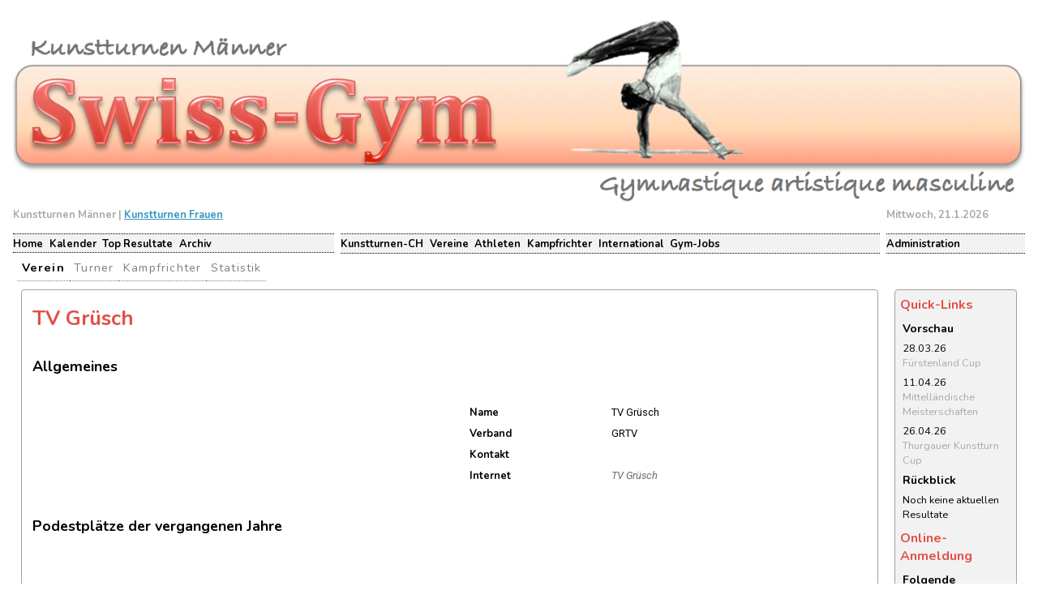

--- FILE ---
content_type: text/html; charset=UTF-8
request_url: https://www.swiss-gym.ch/?section=KM&id=321&id_verein=250
body_size: 1650
content:


<html lang='de'>
<head>
<title>Swiss-Gym</title>
  <meta charset="UTF-8">
  <meta http-equiv="cache-control" content="max-age=0">
  <meta http-equiv="cache-control" content="no-cache">
  <meta http-equiv="expires" content="0">
  <meta http-equiv="Content-Style-Type" content="text/css">
  <meta http-equiv="expires" content="0">
  <meta name="viewport" content="width=device-width, initial-scale=1.0">
  <meta name="description" content="Swiss-Gym ist eine Informationsplattform für nationale Kunstturnanlässe in der Schweiz.">
  <meta name="keywords" content="Kunstturnen, WettkÃ¤mpfe, SWISS-GYM">
  <link rel="stylesheet" media="all" type="text/css" href=Kutu_Maenner/CSS/swiss.css>
  <link rel="stylesheet" type="text/css" href=Kutu_Maenner/CSS/tcal.css>
  <script type="text/javascript" src="tcal.js"></script> 
  <link rel="preconnect" href="https://fonts.gstatic.com">
  <link href="https://fonts.googleapis.com/css2?family=Nunito:ital,wght@0,400;0,700;1,400;1,700&family=Roboto:ital,wght@0,400;0,700;1,400;1,700&display=swap" rel="stylesheet">
    <link rel="preconnect" href="https://fonts.gstatic.com">
  <link href="https://fonts.googleapis.com/css2?family=Alata&family=Khula&family=Pontano+Sans&display=swap" rel="stylesheet"> 
</head>
<body>
<!--<div id="swiss-gym">-->


<div id=header><span class=text-banner>swiss-gym</span><input type=checkbox class="hack burger" id=menu><label class=burger for=menu>&#9776;</label><div class=toolbar-burger><ul><li><a href=?id=1&section=KM>Home</a></li><li><a href=?id=10&section=KM>Kalender</a></li><li><a href=?id=30&section=KM>Top Resultate</a></li><li><a href=?id=40&section=KM>Archiv</a></li></ul></div></div>
<div id=header-link><h1>Kunstturnen Männer | <a href='?section=KF'>Kunstturnen Frauen</a></h1></div>
<div id=header-datum><h1>Mittwoch, 21.1.2026</h1></div>
<div class=toolbar-public><ul><li><a href=?id=1&section=KM>Home</a></li><li><a href=?id=10&section=KM>Kalender</a></li><li><a href=?id=30&section=KM>Top Resultate</a></li><li><a href=?id=40&section=KM>Archiv</a></li></ul></div><div class=toolbar-kutu><ul><li><a href=?id=300&section=KM>Kunstturnen-CH</a></li><li><a href=?id=320&section=KM>Vereine</a></li><li><a href=?id=330&section=KM>Athleten</a></li><li><a href=?id=340&section=KM>Kampfrichter</a></li><li><a href=?id=350&section=KM>International</a></li><li><a href=?id=360&section=KM>Gym-Jobs</a></li></ul></div><div class=toolbar-admin><ul><li><a href=?id=700&section=KM>Administration</a></li></ul></div>

<div class=linkbar><ul><li class=aktuell><a href=?id=321&id_verein=250&section=KM>Verein</a></li><li><a href=?id=322&id_verein=250&section=KM>Turner</a></li><li><a href=?id=323&id_verein=250&section=KM>Kampfrichter</a></li><li><a href=?id=324&id_verein=250&section=KM>Statistik</a></li></ul></div><div id=content>
<h1>TV Grüsch</h1>
<h2>Allgemeines</h2>

<table border=0 width=100% cellspacing=0 border=0 cellpadding=0>
<tr>
 <td align=center width=50%></td>

<td>

<table border=0 width=100% cellspacing=0 border=0 cellpadding=0>
<tr>
 <td align=center> </td>
 <td>

 <table width=100% cellspacing=0 cellpadding=0>
 <colgroup>
  <col width="33%">
  <col width="2%">
  <col width="65%">
 </colgroup>

 <tr>
  <td><h3>Name</h3></td>
  <td></td>
  <td><h4>TV Grüsch</h4></td>
 </tr>

 <tr>
  <td><h3>Verband</td>
  <td></td>
  <td><h4>GRTV</h4></td>
 </tr>
 <tr>
  <td><h3>Kontakt</h3></td>
  <td></td>
  <td><h4> </h4></td>
 </tr>
 <tr>
  <td><h3>Internet</h3></td>
  <td></td><td><h4><a href=http://www.tvgruesch.ch/ target=new>TV Grüsch</a></h4></td> </tr>
 </table>
</td>
 </tr>

 <tr>
  <td colspan=3 align=right></td>
 </tr>

 </table>

 </td>
</tr>
</table>
 <h2>Podestplätze der vergangenen Jahre</h2>

 </table>
</div>
</div><div id=right><h2>Quick-Links</h2><h3>Vorschau</h3><h4>28.03.26<br><a href=?section=KM&id=11&id_wettkampf=319>Fürstenland Cup</a></h4><h4>11.04.26<br><a href=?section=KM&id=11&id_wettkampf=323>Mittelländische Meisterschaften</a></h4><h4>26.04.26<br><a href=?section=KM&id=11&id_wettkampf=322>Thurgauer Kunstturn Cup</a></h4><h3>Rückblick</h3><h4>Noch keine aktuellen Resultate</h4><h2>Online-Anmeldung</h2><h3>Folgende Wettkämpfe können direkt ONLINE angemeldet werden!</h3><h4><a href='?section=KM&id=13&id_wettkampf=322'>Thurgauer Kunstturn Cup</a></h4><h4><a href='?section=KM&id=13&id_wettkampf=324'>40. Schaffhauser Jugendcup</a></h4><h4><a href='?section=KM&id=13&id_wettkampf=318'>Mittelländische Kunstturnertage</a></h4><h4><a href='?section=KM&id=10'>mehr...</a></h4><h2>International</h2><h4><a href='https://www.europeangymnastics.com/event/2026-european-championships-mens-artistic-gymnastics-zagreb-cro/overview' target=_blank><img src='Kutu_Maenner/Bilder_GAM/Adds/ech26_zagreb_logo.png' width=95%></a></a></h4><h4>Europameisterschaften 2026 in Zagreb (CRO)</h3></div><div id=footer><h1><a href='?section=KM&id=999'>Datenschutz</a> | <a href='?section=KM&lang=de'>de</a> | <a href='?section=KM&lang=fr'>fr</a></h1></div>

</body>
</html>

--- FILE ---
content_type: text/css
request_url: https://www.swiss-gym.ch/Kutu_Maenner/CSS/swiss.css
body_size: 2466
content:
html {
    width: 95%;
}

body {
    margin: 1vh 10vh 1vh 10vh;
    justify-content: center;
	padding: 0em 0em 0em 0em;
    border: 0em;
    font-family: 'Nunito', sans-serif;
    display: grid;
    grid-template-areas: "header header header"
                       "link link datum"
                       "navipub navikutu navipriv"
                       "linkbar linkbar leer1"
                       "content content rightnavigation"
                       "content content leer2"
                       "footer footer footer";
    grid-template-columns: 6fr 10fr 1fr;
    grid-template-rows: minmax(15em, auto) 2em auto auto auto auto 30px;
}

// neu


details > div {
	padding: .5em;
	overflow: hidden;
}


details {
	height: min-content;
	font-size: 0.8em;
	transition: all .5s;
	border: thin solid;
	border-color: #949494;
	border-radius: 4px;
}

summary {
	position: relative;
	color: black;
	line-height: 300%;
	padding-left: 10em;
	font-size: 1.0em;
    margin: 0px;
    border: 0px;
    padding: 0em 0em 0em 1.5em;
}

// neu


.fancy-input {
	margin: 1em 0 1em 0;
	position: relative;
}

.fancy-input label {
    display: flex;
	position: absolute;
	color: #666666;
	background: #ffffff;
	padding: 0 .5em;
	font-size: .8em;
	top: -.6em;
	left: .5em;
}

.fancy-input label.like-placeholder {
	font-size: 1em;
	top: .5em;
	left: .5em;
}

.fancy-input input {
	padding: .5em;
    font-size: 1.0em;
}

input  {
    border-radius: 4px;
	font-size: 1.0em;
    border: 1px solid #949494;
    color: #e24f47;
	background-color: white;
    padding: 0.3em 1em 0.3em 1em;
} 

input[type=text]  {
	width: 100%;
} 

input[type=file]  {
	width: 100%;
} 

textarea  {
	width: 100%;
} 

table {
    width: 100%;
    border-spacing: 0px;
    padding: 0.5em 0.5em 0.5em 0.5em;
    border: 0em;
}

tabel a:hover {
    background-color: red;
}

th {
    text-align: left;
    background-color: white;
    border-bottom: 1px solid #949494;
}

select {
	border-radius: 4px;
	font-size: 1.0em;
    border: 1px solid #949494;
    color: #e24f47;
/*    padding: 0.3em 1em 0.3em 1em; */
	width: 100%;
}

fieldset {
    width: 90%;
    margin: 1em;
    border-radius: 4px;
    border: 1px solid #949494;
    color: #e24f47;
}

#header {
	background-image:url(../../Kutu_Maenner/Bilder_GAM/Banner_Swiss_Gym_KM.jpg);
    grid-area: header;
	background-repeat:no-repeat;
    background-position: center;
    background-size:contain;
}
 
#header-link {
    border-bottom: 1px dotted;    
    grid-area: link;
    padding: 0px;
    margin: 0px;
    border: 0px;
}

#header-link a {
    color: #3395c0; 
}

#header-link h1 {
	font-size: clamp(0.8rem, 0.8vw, 2rem);
    margin: 0px;
    border: 0px;    
    color: darkgray;
}

#header-datum {
    grid-area: datum;
    border-bottom: 1px dotted;    
    padding: 0px;
    margin: 0px;
    border: 0px;
}

#header-datum h1 {
	font-size: clamp(0.8rem, 0.8vw, 2rem);
    margin: 0px;
    border: 0px;    
    color: darkgray;
}

#footer {
    grid-area: footer;
    background-color: #f2f2f2;
    border-bottom: 1px dotted;
    border-top: 1px dotted;
    padding: 2px 20px 2px 0px;
}

#footer h1 {
    text-align: right;
	font-size: clamp(0.5rem, 1vw, 1rem);
    font-weight: bold;
    color: black;
    margin: 0px;
    padding: 0px;
    border: 0px;
}
    
#footer h1 a {
	font-size: clamp(0.5rem, 1vw, 2rem);
    font-weight: bold;
    letter-spacing: 0.0em;
	color: black;
    text-decoration: none;
    padding: 2px 10px 2px 10px;
}

/*----------------------------------*/
/* Content                          */
/*----------------------------------*/
#content {
    grid-area: content;
    margin: 10px 10px 10px 10px;
    padding: 0px;
    border: 1px solid #a69d99;
    border-radius: 4px;
}

#content img {
	display: block;
/*	max-width: clamp(2rem, 80rem, 12rem); */
	margin: 5%;
	width: 50%;
}

#content a:link {
	font-style: italic;
	color: #6a6a6a;
	text-decoration: none;
}
#content a:visited {
	font-style: italic;
	color: #6a6a6a;
	text-decoration: none;
}
#content a:hover {
	font-style: italic;
	color: #F90101;
	text-decoration: none;
}
#content a:active {
	font-style: italic;
	color: #6a6a6a;
	text-decoration: none;
}

#content h1 {
    color: #e24f47;
	font-size: clamp(1em, 2vw, 2.5em);
    border-radius: 0px;
    border: 0px solid #949494;
    padding: 0em 0em 0em 0.5em;
}

#content h2 {
	font-size: clamp(0.8em, 1.4vw, 1.8em);
    margin: 0px;
    border: 0px;
    padding: 0.7em 0em 0.5em 0.7em;
}

#content h3 {
	font-size: clamp(0.7em, 1.0vw, 1.3em);
    margin: 0px;
    border: 0px;
    padding: 0.3em 0em 0.3em 0.7em;
}

#content h4 {
	font-family: roboto;
	font-size: clamp(0.7em, 1.0vw, 1.3em);
    font-weight: normal;
    margin: 0px;
    border: 0px;    
    padding: 0.3em 0.3em 0.3em 1em;
}

.red {
	color: #e24f47;
}

/*----------------------------------*/
/* Resultate-Tabellen               */
/*----------------------------------*/
.filter {
    background-color: #f2f2f2;
    border-top: 1px dotted #a69d99;
    border-bottom: 1px dotted #a69d99;
	margin: 0em 0.6em 0.2em 0.6em;
	display: flex;
    flex-wrap: wrap;
	justify-content: stretch;
}

.filter_item {
    width: 100px;
    height: 20px;
    margin: 5px;
}

form{
    margin: 0px;
}

/*----------------------------------*/
/* Toolbar                          */
/*----------------------------------*/

.toolbar-public {
    grid-area: navipub;
    display: table;
    margin-right: 8px;
    background-color: #f2f2f2;
    border-bottom: 1px dotted;
    border-top: 1px dotted;
    padding: 0.2em 1em 0.1em 0em;
}

.toolbar-public ul {
    padding: 0em;
    margin: 0em;
}

.toolbar-public ul li {
    display: inline;
    padding: 0em;
    margin: 0em;
}

.toolbar-public ul li a {
	font-size: clamp(0.5rem, 1vw, 2rem);
    font-weight: bold;
    letter-spacing: 0.0em;
	color: black;
    text-decoration: none;
    padding-right: 0.6em;
}

.toolbar-kutu {
    grid-area: navikutu;
    margin-right: 8px;
    background-color: #f2f2f2;
    border-bottom: 1px dotted;
    border-top: 1px dotted;
    padding: 0.2em 1em 0.1em 0em;
}

.toolbar-kutu ul {
    padding: 0em;
    margin: 0em;
}

.toolbar-kutu ul li {
    display: inline;
    padding: 0em;
    margin: 0em;
}

.toolbar-kutu ul li a {
	font-size: clamp(0.5rem, 1vw, 2rem);
    font-weight: bold;
    letter-spacing: 0.0em;
	color: black;
    text-decoration: none;
    padding-right: 0.6em;
}

.toolbar-admin {
    grid-area: navipriv;
    margin-right: 0px;
    background-color: #f2f2f2;
    border-bottom: 1px dotted;
    border-top: 1px dotted;
    padding: 0.2em 0em 0.1em 0em;
}
    
.toolbar-admin ul {
    padding: 0em;
    margin: 0em;
}

.toolbar-admin ul li {
    display: inline;
    padding: 0em;
    margin: 0em;
}

.toolbar-admin ul li a {
	font-size: clamp(0.5rem, 1vw, 2rem);
    font-weight: bold;
    letter-spacing: 0.0em;
	color: black;
    text-decoration: none;
    padding-right: 0.6em;
}

#left {
    display: contents;
    width: 100%;
    border-radius: 4px;
    color: black;
    margin: 0px;
}

#left ul {
    border-top: 0px solid;
    margin: 0px;
    padding: 0px;
    border: 0px;
}

#left ul li {
    display: block;
}

#left li {
    display: block;
}

#left ul li a {
	font-size: clamp(0.8rem, 1.1vw, 2rem);
    letter-spacing: 0.0em;
	color: black;
    text-decoration: none;
    padding: 2px 14px 2px 0px;
}

#right {
    grid-area: rightnavigation;
    background-color: #f2f2f2;
    border-radius: 4px;
    border-bottom: 0px solid;
    color: black;
    margin: 10px 10px 10px 10px;
    border: 1px solid #a69d99;
    border-radius: 4px;
    padding: 0.1em 0.3em 0.2em 0em;
}

#right h2 {
	font-size: clamp(1rem, 1.2vw, 2rem);
    letter-spacing: normal;
	color: #e24f47;
    font-weight: bold;
    margin: 0px;
    padding: 6px 0px 6px 6px;
}

#right h3 {
	font-size: clamp(0.8rem, 1.1vw, 2rem);
    letter-spacing: normal;
    text-decoration: none;
	color: black;
    margin: 0px;
    padding: 3px 0px 3px 9px;
}

#right h4 {
	font-size: clamp(0.7em, 1.0vw, 1.3em);
    letter-spacing: normal;
    text-decoration: none;
    font-weight:300;
    color: black;
    margin: 0px;
    padding: 3px 0px 3px 9px;
}

#right a {
	color: darkgray;
    text-decoration: none;
}

#right a:hover {
	color: #F90101;
}

.rangliste tr:nth-child(odd) {
    background-color: #f2f2f2;
    
}

/*----------------------------------*/
/* Navigation     3.Level           */
/*----------------------------------*/

.linkbar {
    grid-area: linkbar;
    width: 100%;
    text-align: left;
    margin: 0px 3px 0px 0px;
    padding: 0px;
}

.linkbar ul {
    margin: 0px;
    padding: 0.1em 0em 0em 0.3em;
}

.linkbar ul li {
    display: inline-flex;
    justify-content: center;
}

.linkbar ul li a {
	font-size: clamp(0.9rem, 0.8vw, 2rem);
    border-bottom: 1px dotted grey;
    text-decoration: none;
    font-weight: normal;
    letter-spacing: 1.2px;
    color: grey;
    padding: 0.4em;
}

.linkbar ul li.aktuell a {
    color: black;
    font-weight: bold;
}

.linkbar ul li a:hover {
    color: grey;
    background-color: whitesmoke;
}

/*----------------------------------*/
/* Navigation     Toggle            */
/*----------------------------------*/
label {
    display: none;
    }

.burger {
    display: none;
    }

.toolbar-burger {
    display: none;
}

.text-banner {
    display: none;
}
/*
label {
    margin: 0;
    padding: 1.1em;
    color: floralwhite;
    font-size: 2.5em;
    display: none;
    cursor: pointer;
    }

.burger {
    display: none;
}

.burger div {
    width: 25px;
    height: 5px;
    background-color: floralwhite;
    margin: 5px;
    text-align: left;
}

.toolbar-burger {
    display: none;
}

.text-banner {
    display: none;
}
*/
/*----------------------------------*/
/* Bildschirm-Anzeige bis 768PX     */
/*----------------------------------*/
@media screen and (max-width:1400px)
{
html {
    width: 100%;
}
    
body {
    margin: 1em 1em 1em 1em;
}    
}    
    
/*----------------------------------*/
/* Bildschirm-Anzeige bis 768PX     */
/*----------------------------------*/
@media screen and (max-width:768px)
{
html {
    width: 100%;
}
    
body {
	margin: 0em;
	padding: 0em;
    border: 0em;
	font-family: Verdana, sans-serif;
    display: grid;
    grid-template-areas: "header header"
                       "link datum"
                       "content content"
                       "footer footer";
    grid-template-columns: 1fr minmax(0.1rem, auto);
    grid-template-rows: minmax(5em, auto) minmax(1em, auto) 1fr minmax(2em, auto);
}

.fancy-input {
	margin: 1em 0 1em 0;
	position: relative;
}

.fancy-input label {
    display: flex;
	position: absolute;
	color: #666;
	background: #fff;
	padding: 0.2em;
	font-size: 0.4em;
	top: -0.7em;
	left: .4em;
}

.fancy-input label.like-placeholder {
	font-size: 0.6em;
	top: 0.5em;
	left: 0.5em;
}

.fancy-input input {
	padding: 0.3em;
    font-size: 0.6em;
}

input  {
    border-radius: 3px;
	font-size: 1.0em;
    border: 1px solid #949494;
    color: #e24f47;
    padding: 0.3em 1em 0.3em 1em;
} 	
	
#content {
    grid-area: content;
}

#content a {
    text-decoration: none;
	font-style: italic;
    color: gray;
}

#content form {
    margin: 0px;
}

#content table {
    width: 100%;
    border: 0px;
    border-spacing: 0px;
}

#content img {
    width: 80%;
    height: auto;
    margin: 5%;
}    
.rangliste tr:nth-child(odd) {
    background-color: #f2f2f2;
    margin: 0em 0em 0em 0.0em;
}

#header {
    background: none;
    background-color: #d63b33;
    grid-area: header;
    display: flex;
	justify-content: space-between;
}

#header-link {
    background-color: #d63b33;
    grid-area: link;
}

#header-link h1 {
    padding: 0em 0em 0em 0.4em;
    font-weight: bold;
    letter-spacing: 1px;
    color: whitesmoke;
    border: 0px;
    text-decoration: none;
}

#header-link h1 a {
    padding: 0em 0em 0em 0.4em;
    font-weight: normal;
    letter-spacing: 1px;
    color: whitesmoke;
    border: 0px;
    text-decoration: none;
}

#header-datum h1 {
	display: none;
}

/*----------------------------------*/
/* Navigation     3.Level           */
/*----------------------------------*/

.linkbar {
    background-color: #d63b33;
    grid-area: link;
    display: flex;
}

.linkbar ul {
    margin: 0px;
    padding: 0px;
}

.linkbar ul li {
    display: inline-flex;
    justify-content: center;
}

.linkbar ul li a {
    padding: 0em 0em 0em 0.4em;
    letter-spacing: 1px;
    color: whitesmoke;
    border: 0px;
    text-decoration: none;
}

.linkbar ul li.aktuell a {
    color: whitesmoke;
}

.linkbar ul li a:hover {
    color: whitesmoke;
    background-color: transparent;
}

.linkbar h1 {
    font-size: 0.6em;
}

.linkbar h1 a {
    color: whitesmoke;
}

.aktuell a {
    color: whitesmoke;
}
    
#header-datum {
    background-color: #d63b33;
    grid-area: datum;
}
    
#header-datum h1 {
    font-weight: normal;
    color: whitesmoke;
    text-decoration: none;
    padding: 0em 0.4em 0em 0em;
}

#header img {
    display: none;
}    
    
#left {
    display: none;
}
    
.toolbar-public {
    display: none;
}
    
.toolbar-kutu {
    display: none;
}
    
.toolbar-admin {
    display: none;
}
    
#right {
    display: none;
}

#footer {
    grid-area: footer;
    background-color: gray;
}

#footer h1 {
    text-align: right;
    margin: 0.5em 0.2em 0.2em 0.5em;
    color: floralwhite;
}

#footer h1 a {
    color: floralwhite;
}
    
/*----------------------*/
/* Burger bis 768PX     */
/*----------------------*/

label {
    margin: 0;
    padding: 0.3em;
    color: floralwhite;
	display: none;
    cursor: pointer;
    }	
	
input.burger {
    display: none;
    }
    
input.burger:checked ~ .toolbar-burger {
	display: flex;
}

.toolbar-burger {
    display: none;
    color: gray;
    border: 0px;
}    

.toolbar-burger ul a {
    justify-content: center;
    display: inline;
    color: floralwhite;
}

.toolbar ul li {
    display: inline;
}

.toolbar-burger ul {
    border: 0px;
}

.toolbar-burger ul li {
    display: block;
	font-size: clamp(0.6em, 1.1vw, 2rem);
    padding: 1px;
}
    
label.burger {
    display: flex;
	font-size: clamp(1.5rem, 0.8vw, 2rem);
    justify-content:center;
    background-color: #d63b33;
    cursor: pointer;
    }
    
.text-banner {
    display: flex;
    justify-content:center;
    align-content: center;
    color: floralwhite;
	font-size: clamp(2rem, 0.8vw, 2rem);
    padding: 0.2em;
    font-weight: bold;
    }        
}    

--- FILE ---
content_type: application/javascript
request_url: https://www.swiss-gym.ch/tcal.js
body_size: 3165
content:
// Tigra Calendar v5.2 (11/20/2011)
// http://www.softcomplex.com/products/tigra_calendar/
// License: Public Domain... You're welcome.

// default settins - this structure can be moved in separate file in multilangual applications
var A_TCALCONF = {
	'cssprefix'  : 'tcal',
	'months'     : ['January', 'February', 'March', 'April', 'May', 'June', 'July', 'August', 'September', 'October', 'November', 'December'],
	'weekdays'   : ['Su', 'Mo', 'Tu', 'We', 'Th', 'Fr', 'Sa'],
	'longwdays'  : ['Sunday', 'Monday', 'Tuesday', 'Wednesday', 'Thursday', 'Friday', 'Saturday'],
	'yearscroll' : true, // show year scroller
	'weekstart'  : 0, // first day of week: 0-Su or 1-Mo
	'prevyear'   : 'Previous Year',
	'nextyear'   : 'Next Year',
	'prevmonth'  : 'Previous Month',
	'nextmonth'  : 'Next Month',
	'format'     : 'Y-m-d' // 'd-m-Y', m/d/Y', 'l, F jS Y'
};

var A_TCALTOKENS = [
	 // A full numeric representation of a year, 4 digits
	{'t': 'Y', 'r': '19\\d{2}|20\\d{2}', 'p': function (d_date, n_value) { d_date.setFullYear(Number(n_value)); return d_date; }, 'g': function (d_date) { var n_year = d_date.getFullYear(); return n_year; }},
	 // Numeric representation of a month, with leading zeros
	{'t': 'm', 'r': '0?[1-9]|1[0-2]', 'p': function (d_date, n_value) { d_date.setMonth(Number(n_value) - 1); return d_date; }, 'g': function (d_date) { var n_month = d_date.getMonth() + 1; return (n_month < 10 ? '0' : '') + n_month }},
	 // A full textual representation of a month, such as January or March
	{'t': 'F', 'r': A_TCALCONF.months.join('|'), 'p': function (d_date, s_value) { for (var m = 0; m < 12; m++) if (A_TCALCONF.months[m] == s_value) { d_date.setMonth(m); return d_date; }}, 'g': function (d_date) { return A_TCALCONF.months[d_date.getMonth()]; }},
	 // Day of the month, 2 digits with leading zeros
	{'t': 'd', 'r': '0?[1-9]|[12][0-9]|3[01]', 'p': function (d_date, n_value) { d_date.setDate(Number(n_value)); if (d_date.getDate() != n_value) d_date.setDate(0); return d_date }, 'g': function (d_date) { var n_date = d_date.getDate(); return (n_date < 10 ? '0' : '') + n_date; }},
	// Day of the month without leading zeros
	{'t': 'j', 'r': '0?[1-9]|[12][0-9]|3[01]', 'p': function (d_date, n_value) { d_date.setDate(Number(n_value)); if (d_date.getDate() != n_value) d_date.setDate(0); return d_date }, 'g': function (d_date) { var n_date = d_date.getDate(); return n_date; }},
	 // A full textual representation of the day of the week
	{'t': 'l', 'r': A_TCALCONF.longwdays.join('|'), 'p': function (d_date, s_value) { return d_date }, 'g': function (d_date) { return A_TCALCONF.longwdays[d_date.getDay()]; }},
	// English ordinal suffix for the day of the month, 2 characters
	{'t': 'S', 'r': 'st|nd|rd|th', 'p': function (d_date, s_value) { return d_date }, 'g': function (d_date) { n_date = d_date.getDate(); if (n_date % 10 == 1 && n_date != 11) return 'st'; if (n_date % 10 == 2 && n_date != 12) return 'nd'; if (n_date % 10 == 3 && n_date != 13) return 'rd'; return 'th'; }}
	
];

function f_tcalGetHTML (d_date) {

	var e_input = f_tcalGetInputs(true);
	if (!e_input) return;

	var s_pfx = A_TCALCONF.cssprefix,
		s_format = A_TCALCONF.format;

	// today from config or client date
	var d_today = f_tcalParseDate(A_TCALCONF.today, A_TCALCONF.format);
	if (!d_today)
		d_today = f_tcalResetTime(new Date());

	// selected date from input or config or today 
	var d_selected = f_tcalParseDate(e_input.value, s_format);
	if (!d_selected)
		d_selected = f_tcalParseDate(A_TCALCONF.selected, A_TCALCONF.format);
	if (!d_selected)
		d_selected = new Date(d_today);
	
	// show calendar for passed or selected date
	d_date = d_date ? f_tcalResetTime(d_date) : new Date(d_selected);

	var d_firstDay = new Date(d_date);
	d_firstDay.setDate(1);
	d_firstDay.setDate(1 - (7 + d_firstDay.getDay() - A_TCALCONF.weekstart) % 7);

	var a_class, s_html = '<table id="' + s_pfx + 'Controls"><tbody><tr>'
		+ (A_TCALCONF.yearscroll ? '<td id="' + s_pfx + 'PrevYear" ' + f_tcalRelDate(d_date, -1, 'y') + ' title="' + A_TCALCONF.prevyear + '"></td>' : '')
		+ '<td id="' + s_pfx + 'PrevMonth"' + f_tcalRelDate(d_date, -1) + ' title="' + A_TCALCONF.prevmonth + '"></td><th>'
		+ A_TCALCONF.months[d_date.getMonth()] + ' ' + d_date.getFullYear()
		+ '</th><td id="' + s_pfx + 'NextMonth"' + f_tcalRelDate(d_date, 1) + ' title="' + A_TCALCONF.nextmonth + '"></td>'
		+ (A_TCALCONF.yearscroll ? '<td id="' + s_pfx + 'NextYear"' + f_tcalRelDate(d_date, 1, 'y') + ' title="' + A_TCALCONF.nextyear + '"></td>' : '')
		+ '</tr></tbody></table><table id="' + s_pfx + 'Grid"><tbody><tr>';

	// print weekdays titles
	for (var i = 0; i < 7; i++)
		s_html += '<th>' + A_TCALCONF.weekdays[(A_TCALCONF.weekstart + i) % 7] + '</th>';
	s_html += '</tr>' ;

	// print calendar table
	var n_date, n_month, d_current = new Date(d_firstDay);
	while (d_current.getMonth() == d_date.getMonth() ||
		d_current.getMonth() == d_firstDay.getMonth()) {

		s_html +='<tr>';
		for (var n_wday = 0; n_wday < 7; n_wday++) {

			a_class = [];
			n_date  = d_current.getDate();
			n_month = d_current.getMonth();

			if (d_current.getMonth() != d_date.getMonth())
				a_class[a_class.length] = s_pfx + 'OtherMonth';
			if (d_current.getDay() == 0 || d_current.getDay() == 6)
				a_class[a_class.length] = s_pfx + 'Weekend';
			if (d_current.valueOf() == d_today.valueOf())
				a_class[a_class.length] = s_pfx + 'Today';
			if (d_current.valueOf() == d_selected.valueOf())
				a_class[a_class.length] = s_pfx + 'Selected';

			s_html += '<td' + f_tcalRelDate(d_current) + (a_class.length ? ' class="' + a_class.join(' ') + '">' : '>') + n_date + '</td>';
			d_current.setDate(++n_date);
		}
		s_html +='</tr>';
	}
	s_html +='</tbody></table>';

	return s_html;
}

function f_tcalRelDate (d_date, d_diff, s_units) {

	var s_units = (s_units == 'y' ? 'FullYear' : 'Month');
	var d_result = new Date(d_date);
	if (d_diff) {
		d_result['set' + s_units](d_date['get' + s_units]() + d_diff);
		if (d_result.getDate() != d_date.getDate())
			d_result.setDate(0);
	}
	return ' onclick="f_tcalUpdate(' + d_result.valueOf() + (d_diff ? ',1' : '') + ')"';
}

function f_tcalResetTime (d_date) {
	d_date.setMilliseconds(0);
	d_date.setSeconds(0);
	d_date.setMinutes(0);
	d_date.setHours(12);
	return d_date;
}

// closes calendar and returns all inputs to default state
function f_tcalCancel () {
	
	var s_pfx = A_TCALCONF.cssprefix;
	var e_cal = document.getElementById(s_pfx);
	if (e_cal)
		e_cal.style.visibility = '';
	var a_inputs = f_tcalGetInputs();
	for (var n = 0; n < a_inputs.length; n++)
		f_tcalRemoveClass(a_inputs[n], s_pfx + 'Active');
}

function f_tcalUpdate (n_date, b_keepOpen) {

	var e_input = f_tcalGetInputs(true);
	if (!e_input) return;
	
	d_date = new Date(n_date);
	var s_pfx = A_TCALCONF.cssprefix;

	if (b_keepOpen) {
		var e_cal = document.getElementById(s_pfx);
		if (!e_cal || e_cal.style.visibility != 'visible') return;
		e_cal.innerHTML = f_tcalGetHTML(d_date, e_input);
	}
	else {
		e_input.value = f_tcalGenerateDate(d_date, A_TCALCONF.format);
		f_tcalCancel();
	}
}

function f_tcalOnClick () {

	// see if already opened
	var s_pfx = A_TCALCONF.cssprefix;
	var s_activeClass = s_pfx + 'Active';
	var b_close = f_tcalHasClass(this, s_activeClass);

	// close all clalendars
	f_tcalCancel();
	if (b_close) return;

	// get position of input
	f_tcalAddClass(this, s_activeClass);
	
	var n_left = f_getPosition (this, 'Left'),
		n_top  = f_getPosition (this, 'Top') + this.offsetHeight;

	var e_cal = document.getElementById(s_pfx);
	if (!e_cal) {
		e_cal = document.createElement('div');
		e_cal.onselectstart = function () { return false };
		e_cal.id = s_pfx;
		document.getElementsByTagName("body").item(0).appendChild(e_cal);
	}
	e_cal.innerHTML = f_tcalGetHTML(null);
	e_cal.style.top = n_top + 'px';
	e_cal.style.left = (n_left + this.offsetWidth - e_cal.offsetWidth) + 'px';
	e_cal.style.visibility = 'visible';
}

function f_tcalParseDate (s_date, s_format) {

	if (!s_date) return;

	var s_char, s_regexp = '^', a_tokens = {}, a_options, n_token = 0;
	for (var n = 0; n < s_format.length; n++) {
		s_char = s_format.charAt(n);
		if (A_TCALTOKENS_IDX[s_char]) {
			a_tokens[s_char] = ++n_token;
			s_regexp += '(' + A_TCALTOKENS_IDX[s_char]['r'] + ')';
		}
		else if (s_char == ' ')
			s_regexp += '\\s';
		else
			s_regexp += (s_char.match(/[\w\d]/) ? '' : '\\') + s_char;
	}
	var r_date = new RegExp(s_regexp + '$');
	if (!s_date.match(r_date)) return;
	
	var s_val, d_date = f_tcalResetTime(new Date());
	d_date.setDate(1);

	for (n = 0; n < A_TCALTOKENS.length; n++) {
		s_char = A_TCALTOKENS[n]['t'];
		if (!a_tokens[s_char])
			continue;
		s_val = RegExp['$' + a_tokens[s_char]];
		d_date = A_TCALTOKENS[n]['p'](d_date, s_val);
	}
	
	return d_date;
}

function f_tcalGenerateDate (d_date, s_format) {
	
	var s_char, s_date = '';
	for (var n = 0; n < s_format.length; n++) {
		s_char = s_format.charAt(n);
		s_date += A_TCALTOKENS_IDX[s_char] ? A_TCALTOKENS_IDX[s_char]['g'](d_date) : s_char;
	}
	return s_date;
}

function f_tcalGetInputs (b_active) {

	var a_inputs = document.getElementsByTagName('input'),
		e_input, s_rel, a_result = [];

	for (n = 0; n < a_inputs.length; n++) {

		e_input = a_inputs[n];
		if (!e_input.type || e_input.type != 'text')
			continue;

		if (!f_tcalHasClass(e_input, 'tcal'))
			continue;

		if (b_active && f_tcalHasClass(e_input, A_TCALCONF.cssprefix + 'Active'))
			return e_input;

		a_result[a_result.length] = e_input;
	}
	return b_active ? null : a_result;
}

function f_tcalHasClass (e_elem, s_class) {
	var s_classes = e_elem.className;
	if (!s_classes)
		return false;
	var a_classes = s_classes.split(' ');
	for (var n = 0; n < a_classes.length; n++)
		if (a_classes[n] == s_class)
			return true;
	return false;
}

function f_tcalAddClass (e_elem, s_class) {
	if (f_tcalHasClass (e_elem, s_class))
		return;

	var s_classes = e_elem.className;
	e_elem.className = (s_classes ? s_classes + ' ' : '') + s_class;
}

function f_tcalRemoveClass (e_elem, s_class) {
	var s_classes = e_elem.className;
	if (!s_classes || s_classes.indexOf(s_class) == -1)
		return false;

	var a_classes = s_classes.split(' '),
		a_newClasses = [];

	for (var n = 0; n < a_classes.length; n++) {
		if (a_classes[n] == s_class)
			continue;
		a_newClasses[a_newClasses.length] = a_classes[n];
	}
	e_elem.className = a_newClasses.join(' ');
	return true;
}

function f_getPosition (e_elemRef, s_coord) {
	var n_pos = 0, n_offset,
		e_elem = e_elemRef;

	while (e_elem) {
		n_offset = e_elem["offset" + s_coord];
		n_pos += n_offset;
		e_elem = e_elem.offsetParent;
	}

	e_elem = e_elemRef;
	while (e_elem != document.body) {
		n_offset = e_elem["scroll" + s_coord];
		if (n_offset && e_elem.style.overflow == 'scroll')
			n_pos -= n_offset;
		e_elem = e_elem.parentNode;
	}
	return n_pos;
}

function f_tcalInit () {
	
	if (!document.getElementsByTagName)
		return;

	var e_input, a_inputs = f_tcalGetInputs();
	for (var n = 0; n < a_inputs.length; n++) {
		e_input = a_inputs[n];
		e_input.onclick = f_tcalOnClick;
		f_tcalAddClass(e_input, A_TCALCONF.cssprefix + 'Input');
	}
	
	window.A_TCALTOKENS_IDX = {};
	for (n = 0; n < A_TCALTOKENS.length; n++)
		A_TCALTOKENS_IDX[A_TCALTOKENS[n]['t']] = A_TCALTOKENS[n];
}

function f_tcalAddOnload (f_func) {
	if (document.addEventListener) {
		window.addEventListener('load', f_func, false);
	}
	else if (window.attachEvent) {
		window.attachEvent('onload', f_func);
	}
	else {
		var f_onLoad = window.onload;
		if (typeof window.onload != 'function') {
			window.onload = f_func;
		}
		else {
			window.onload = function() {
				f_onLoad();
				f_func();
			}
		}
	}
}

f_tcalAddOnload (f_tcalInit);
